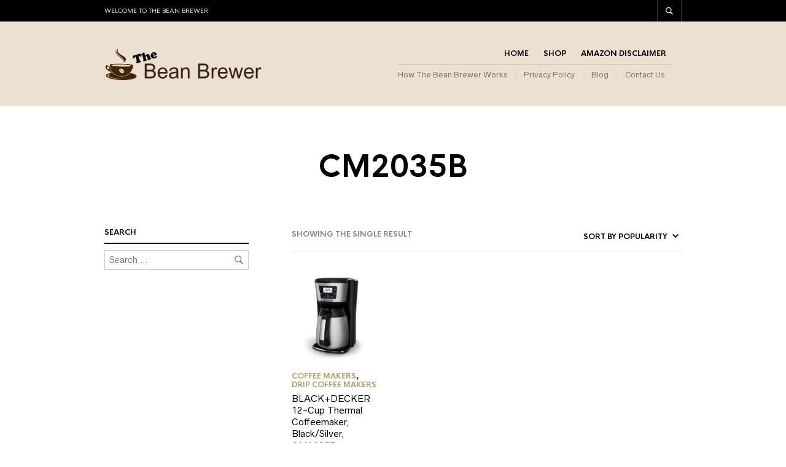

--- FILE ---
content_type: text/plain
request_url: https://www.google-analytics.com/j/collect?v=1&_v=j102&a=1672717070&t=pageview&_s=1&dl=https%3A%2F%2Fthebeanbrewer.com%2Fmodel%2Fcm2035b%2F&ul=en-us%40posix&dt=CM2035B%20%E2%80%93%20thebeanbrewer.com&sr=1280x720&vp=1280x720&_u=IEBAAEABAAAAACAAI~&jid=104463300&gjid=1369765224&cid=1799448103.1768980977&tid=UA-116683266-1&_gid=265934079.1768980977&_r=1&_slc=1&z=1054913913
body_size: -451
content:
2,cG-S4986ZLWKL